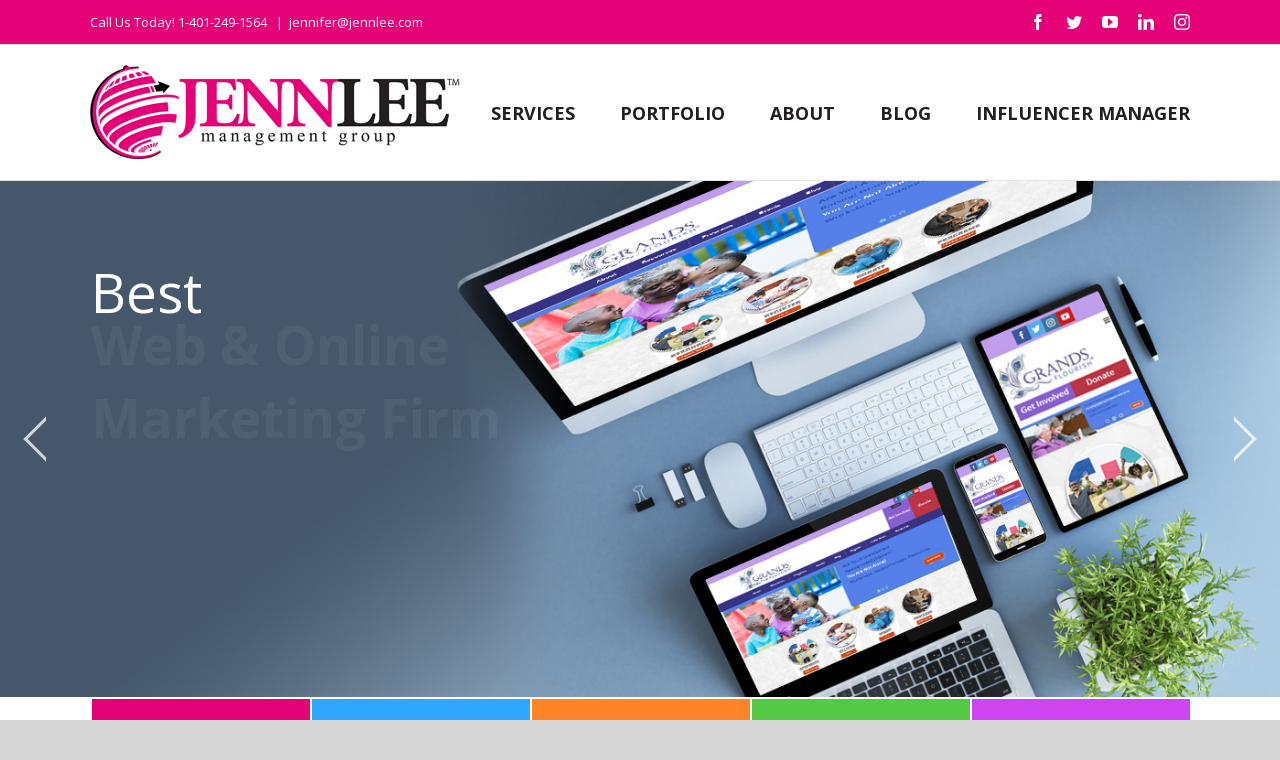

--- FILE ---
content_type: text/css
request_url: https://www.jennlee.com/wp-content/themes/Avada-Child-Theme/style.css?ver=6.7.4
body_size: 1767
content:
/*
Theme Name: Avada Child
Description: Child theme for Avada theme
Author: ThemeFusion
Author URI: https://theme-fusion.com
Template: Avada
Version: 1.0.0
Text Domain:  Avada
*/
.fusion-main-menu > ul > li > a {
	text-transform:uppercase;
}
.fusion-footer-widget-area .widget_nav_menu li a::before {
	content: initial;
}
.fusion-footer-widget-area .widget_nav_menu li {
	border-bottom: 0px solid #e7e6e6;
	padding: 0px;
}
.fusion-footer-widget-area .widget_nav_menu li a, .fusion-footer-widget-area .textwidget a{
	font-weight:300;
	padding: 5px 10px 5px 10px;
}
.fusion-footer-widget-area .widget_nav_menu li a:hover, .fusion-footer-widget-area .current_page_item > a, .fusion-footer-widget-area .textwidget a:hover{
	background-color:#000000;
	color:#FFF !important;
}
.fusion-footer-widget-area .widget-title {
    text-transform: capitalize;
}
.fusion-footer {
	font-weight:300;
}
#footer .fusion-row {
	border-top:1px solid #c5c5c5;
	padding-top: 20px;
}
.Home_top_box {
	margin:0px;
	padding:0px;
}
.Home_top_box  ul{
	margin:0px;
	padding:0px;
	list-style:none;
}
.Home_top_box  li {
	margin:0px;
	padding:0px;
	float:left;
	width:20%;
	text-align:center;
	padding-left:2px;
}
.Home_top_box  li a {
	background-color:#e50278;
	display:block;
	width:100%;
	padding:30px;
	font-size:18px;
	font-weight:600;
	height:200px;
}
.Home_top_box  li:nth-child(2) a {
	background-color:#2da8fe;
}
.Home_top_box  li:nth-child(3) a {
	background-color:#ff8426;
}
.Home_top_box  li:nth-child(4) a {
	background-color:#53c945;
}
.Home_top_box  li:nth-child(5) a {
	background-color:#cd44f0;
}
.Home_top_box  li a:hover {
	background-color:#000000;
}
.Home_top_box  li a span{
	color:#333333;
	display:block;
	padding-top:20px;
}
.Home_top_box  li a:hover span{
	color:#FFFFFF;
}
.latest_blog h4 a{
	font-size:16px;
	color:#000000;
	font-weight:bold;
}
.latest_blog h4 a:hover{
	color:#e50278;
}
.latest_blog h4 {
	margin-bottom:20px !important;
}
.button-small {
	text-transform:capitalize !important;
	font-size:28px !important;
	font-weight:300 !important;
	padding: 17px 20px !important;
}
.homesocial .fusion-social-networks a {
	margin-left:30px;
	margin-right:30px;
}
.services_bg_height {
	min-height:250px;
}
.services_bg_height_inner {
	min-height:100px;
}
#services_div {
	z-index:100;
}
#services_div_main {
	z-index:100;
}
#services_sidebar {
	position: absolute;
	right: 0;
	top: -250px;
	background-color: #FFF;
	border: 1px solid #efefef;
	padding: 5px;
	text-align: right;
}
#services_sidebar h4.widget-title {
	margin-top: 0;
	margin-bottom: 20px;
}
#services_sidebar .fusion-widget-area .current-menu-item > a:before, #services_sidebar .fusion-widget-area li a:before{
	content: '';
}
#services_sidebar .fusion-widget-area li {
	border-bottom: 0px solid #e7e6e6;
	padding:4px 0px;
}
#services_sidebar .fusion-widget-area li a{
	padding: 3px 10px 3px 12px;
}
#services_sidebar .fusion-widget-area li a:hover, #services_sidebar .fusion-widget-area .current-menu-item > a{
	background-color:#000000;
	color:#FFF !important;
}
#services_sidebar_inner {
	position: absolute;
	right: 0;
	top: -100px;
	background-color: #FFF;
	border: 1px solid #efefef;
	padding: 5px;
	text-align: right;
}
#services_sidebar_inner h4.widget-title {
	margin-top: 0;
	margin-bottom: 20px;
}
#services_sidebar_inner .fusion-widget-area .current-menu-item > a:before, #services_sidebar_inner .fusion-widget-area li a:before{
	content: '';
}
#services_sidebar_inner .fusion-widget-area li {
	border-bottom: 0px solid #e7e6e6;
	padding:4px 0px;
}
#services_sidebar_inner .fusion-widget-area li a{
	padding: 3px 10px 3px 12px;
}
#services_sidebar_inner .fusion-widget-area li a:hover, #services_sidebar_inner .fusion-widget-area .current-menu-item > a{
	background-color:#000000;
	color:#FFF !important;
}
.feat_img .flexslider .slides img {
	max-width:300px;
}
.blog_page_stl .fusion-post-content h2 {
	font-size:24px !important;
}
.blog_page_stl .fusion-post-content-wrapper {
	padding-top:0px !important;
}
.blog_page_stl .fusion-single-line-meta{
	font-size:15px !important;
}
.blog_page_stl .fusion-read-more {
	font-size:20px !important;
}
.blog_page_stl .fusion-meta-info {
	display:none;
}
.blog_page_stl article .fusion-flexslider, .fusion-blog-layout-grid article .fusion-flexslider{
    width: 100%;
	margin-right: 0px;
}
article .fusion-flexslider {
    width: 25%;
    float: left;
    margin-right: 50px;
}
.single-post h3 {
	color:#333333 !important;
}





@media screen and (max-width: 480px) {
	.Home_top_box  li {
	width:100%;
	margin-bottom:2px;
}
#services_div .fusion-title {
	padding-top:250px;
}
#services_sidebar_inner {
		top: -70px;
}
#services_div_main .fusion-title {
	padding-top:250px;
}
#services_sidebar {
		top: -70px;
}
.homesocial .fusion-social-networks a {
	margin-left:10px;
	margin-right:10px;
}
}
@media only screen and (min-width: 480px) and (max-width: 820px) {
	.Home_top_box  li {
	width:50%;
	margin-bottom:2px;
}
	#services_div .fusion-title {
	padding-top:250px;
}
#services_sidebar_inner {
		top: -70px;
}
#services_div_main .fusion-title {
	padding-top:250px;
}
#services_sidebar {
		top: -70px;
}
}

/* Portfolio Box start */
#mainwrapper .circle_box {
	cursor: pointer;
	height: 272px;
	width: 272px;
	margin-left:auto;
	margin-right:auto;
	position: relative;
	overflow: hidden;
	-webkit-transition: all 0.4s ease-in-out;
	-moz-transition: all 0.4s ease-in-out;
	-o-transition: all 0.4s ease-in-out;
	-ms-transition: all 0.4s ease-in-out;
	transition: all 0.4s ease-in-out;
}
#mainwrapper .circle_box:hover {
	-webkit-border-radius: 100%;
	-moz-border-radius: 100%;
	border-radius: 100%;
}
#mainwrapper .circle_box .caption_div {
	position: absolute;
	color: #fff;
	width: 272px;
	height: 272px;	
	top: 0px;
	text-align: center;
	padding: 0px;
	overflow:hidden;
	display: table;
	overflow: hidden;
}
#mainwrapper .circle_box .caption_div span{
	vertical-align:middle;
    display: table-cell;
	background-color:#e50278;
	width: 146px;
	height: 146px;
	z-index: 100;
	-webkit-transition: all 0.4s ease-in-out;
	-moz-transition: all 0.4s ease-in-out;
	-o-transition: all 0.4s ease-in-out;
	-ms-transition: all 0.4s ease-in-out;
	transition: all 0.4s ease-in-out;
	-webkit-transform: scale(0);
	-moz-transform: scale(0);
	-o-transform: scale(0);
	-ms-transform: scale(0);
	transform: scale(0);
	-webkit-backface-visibility: hidden;
	-webkit-border-radius: 100%;
	-moz-border-radius: 100%;
	border-radius: 100%;
	
}
#mainwrapper .circle_box:hover .caption_div {
	opacity: 1;
    display: table;
}
#mainwrapper .circle_box:hover .caption_div span{
	vertical-align:middle;
    display: table-cell;
	background-color:#e50278;
	-webkit-transform: scale(.5);
	-moz-transform: scale(.5);
	-o-transform: scale(.5);
	-ms-transform: scale(.5);
	transform: scale(.5);
}
#div.home_circle {
	margin: 0px;
	padding: 0px;
}	
div.home_circle ul {
	margin: 0px auto;
	padding: 0px;
	width:100%;
	overflow: hidden;
}
div.home_circle li {
	z-index: 100;
	margin: 0px 0px 0px 0px;
	padding:0px;
	display: block;
	float: left;
    width:25%;
    text-align:center;
}
.read_more_link {
	font-size:28px;
	color:#FFF;
	padding:5px 15px;
	text-decoration:none;
	margin:0px;
	font-family:"Open Sans";
	font-weight:bold;
}
.read_more_link:hover {
	color:#FFF;
}
.mar_left {
	margin-left:10px;
}
.bg_col .fusion-portfolio-post .fusion-portfolio-content-wrapper {
	border: 5px solid #800080 !important;
}
/*.bg_col .fusion-portfolio-post:nth-child(4n) .fusion-portfolio-content-wrapper {
	border-right: 5px solid transparent !important;
	border-left: 5px solid #e50278 !important;
}
.bg_col .fusion-portfolio-post:nth-child(4n+1) .fusion-portfolio-content-wrapper {
	border-right: 5px solid #e50278 !important;
	border-left: 5px solid transparent !important;
}
.bg_col .fusion-portfolio-post:last-child .fusion-portfolio-content-wrapper {
	border-right: 5px solid transparent !important;
}*/
.project-content h3 {
	color:#e50278 !important;
}
.project-content .project-description {
    float: initial !important;
}
.portfolio-full .flex-active-slide a:before {
    content: '\f002';
	font-size: 20px !important;
	position: absolute;
	left: 50%;
	top: 50%;
	-webkit-transform: translate(-50%,-50%);
	-ms-transform: translate(-50%,-50%);
	transform: translate(-50%,-50%);
	text-indent: 0;
	line-height: normal;
	text-shadow: none;
	font-family: icomoon;
	font-size: 15px;
	color: #fff;
	-webkit-font-smoothing: antialiased;
	transition-property: color,background-color,border-color;
	transition-duration: .2s;
	transition-timing-function: linear;
	background-color:#e50278c7;
	border-radius: 100%;
	padding:20px 23px;
}

@media screen and (max-width: 480px){
div.home_circle li {
		width:100%;
		margin-bottom:3px;
}
article .fusion-flexslider {
    width: 100%;
}
#mainwrapper .circle_box {
	width: 260px;
	height: 260px;
}
#mainwrapper .circle_box .caption_div {
	width: 260px;
	height: 260px;
}
}
@media only screen and (min-width: 481px) and (max-width: 767px){
div.home_circle li {
		width:100%;
		margin-bottom:3px;
}
	article .fusion-flexslider {
    width: 100%;
}
}
@media only screen and (min-width: 768px) and (max-width: 1020px){
div.home_circle li {
		width:50%;
		margin-bottom:3px;
}
}
@media only screen and (min-width: 1021px) and (max-width: 1165px){
	div.home_circle li {
		width:25%;
}
#mainwrapper .circle_box {
	width: 240px;
	height: 240px;
}
#mainwrapper .circle_box .caption_div {
	width: 240px;
	height: 240px;
}
}

/* Portfolio box end */

